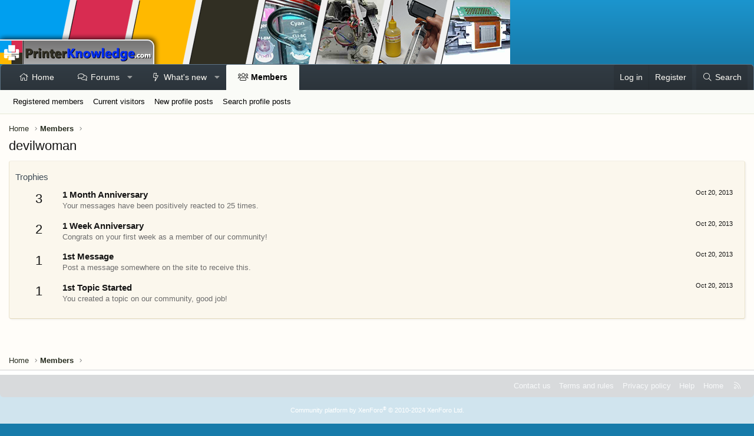

--- FILE ---
content_type: text/html
request_url: https://api.intentiq.com/profiles_engine/ProfilesEngineServlet?at=39&mi=10&dpi=936734067&pt=17&dpn=1&iiqidtype=2&iiqpcid=4c670193-d8c8-49ec-9b80-ba8484e9f820&iiqpciddate=1769342007854&pcid=f6937f14-5766-4e78-a629-e4af0e0686fb&idtype=3&gdpr=0&japs=false&jaesc=0&jafc=0&jaensc=0&jsver=0.33&testGroup=A&source=pbjs&ABTestingConfigurationSource=group&abtg=A&vrref=https%3A%2F%2Fwww.printerknowledge.com
body_size: 54
content:
{"abPercentage":97,"adt":1,"ct":2,"isOptedOut":false,"data":{"eids":[]},"dbsaved":"false","ls":true,"cttl":86400000,"abTestUuid":"g_51c55559-58c1-4272-a3d1-578542c93d5f","tc":9,"sid":-1816022823}

--- FILE ---
content_type: text/plain
request_url: https://rtb.openx.net/openrtbb/prebidjs
body_size: -221
content:
{"id":"968913f9-de39-467a-9162-185697226f25","nbr":0}

--- FILE ---
content_type: text/plain; charset=UTF-8
request_url: https://at.teads.tv/fpc?analytics_tag_id=PUB_17002&tfpvi=&gdpr_consent=&gdpr_status=22&gdpr_reason=220&ccpa_consent=&sv=prebid-v1
body_size: 56
content:
ZmQ2NTc0MzAtYzNkNi00NjgyLTlmNzctOTlhMDY3ZGQxMGJkIy00LTE=

--- FILE ---
content_type: text/plain; charset=utf-8
request_url: https://ads.adthrive.com/http-api/cv2
body_size: 3163
content:
{"om":["0iyi1awv","0pycs8g7","0sm4lr19","10310289136970_462615644","10310289136970_462615833","10339426-5836008-0","10ua7afe","11142692","12010084","12010088","12168663","124848_8","124853_8","1610338925","1611092","1891/84806","1891/84814","1blhmack","2132:45868998","2132:46039823","2249:650628523","2249:650650503","2249:691914577","2307:37cerfai","2307:3d4r29fd","2307:4r4pgt0w","2307:4yevyu88","2307:5i3ultpz","2307:7a0tg1yi","2307:7fmk89yf","2307:7uqs49qv","2307:7xb3th35","2307:8orkh93v","2307:9krcxphu","2307:9mspm15z","2307:bpecuyjx","2307:bwp1tpa5","2307:cv0h9mrv","2307:f3tdw9f3","2307:fnmuo9hu","2307:gdh74n5j","2307:hfqgqvcv","2307:innyfbu3","2307:k0csqwfi","2307:k9ove2bo","2307:l2j3rq3s","2307:l5o549mu","2307:oj70mowv","2307:or0on6yk","2307:r31xyfp0","2307:rnvjtx7r","2307:s2ahu2ae","2307:tdv4kmro","2307:u4atmpu4","2307:xzhzyk69","2307:z2zvrgyz","2307:zgw37lur","2307:zjn6yvkc","2307:zmciaqa3","232494","23422067","2409_15064_70_80843559","2409_15064_70_86082706","2409_15064_70_86112923","2409_25495_176_CR52153848","2409_25495_176_CR52186411","242366065","24525570","24694775","247654825","25048620","25_8b5u826e","25_ti0s3bz3","25_utberk8n","25_zwzjgvpw","2662_200562_8172720","2662_200562_8172724","2662_200562_8182931","2662_200562_8182933","2676:85402390","2676:85987385","2676:86739504","2676:86739704","28933536","2syjv70y","3018/b23c62443d50c557ffc04a7ffb9eed29","3018/bcd12fc9396877a7c446510d29de870d","308_125203_18","308_125204_13","32661359","3335_25247_697081797","33604871","33605181","33605403","33637455","3490:CR52092923","3490:CR52223725","34945989","35753418","3646_185414_T26335189","3658_15078_fqeh4hao","3658_15078_l5o549mu","3658_151356_echvksei","3658_18008_76odrdws","3658_193430_k9ove2bo","3658_203382_z2zvrgyz","3658_211122_74scwdnj","3658_215376_T26407116","3658_22898_T25553689","3658_24589_9mspm15z","3658_94590_T26225265","36m8f2a4","3LMBEkP-wis","3swzj6q3","409_216386","409_225987","409_225990","409_226327","409_227223","409_228083","44023623","44629254","458901553568","461992080","4749xx5e","47869802","481703827","485027845327","49869015","4etfwvf1","4yevyu88","502806077","502806102","51372355","51372410","51372434","53v6aquw","54639987","54779847","54779856","55092222","5510:echvksei","5510:ksc9r3vq","5510:mznp7ktv","5510:quk7w53j","5510:ta6sha5k","5510:u4atmpu4","5510:ujl9wsn7","5510:vkztsyop","55167461","55221385","553781814","553782314","55763524","557_409_216366","557_409_216586","557_409_220139","557_409_220343","557_409_220344","557_409_223589","557_409_223599","557_409_228113","557_409_228349","55826909","558_93_echvksei","558_93_ll77hviy","55961747","56341213","593674671","59664236","59664278","5i3ultpz","5iujftaz","5vb39qim","600618969","60638194","607xa11s","61085224","61231626","61609327","61623774","618576351","618876699","61900466","619089559","61916211","61916223","61916225","61932920","61932925","61932933","61932957","6226508011","6226526041","62584628","627301267","627309156","627309159","628086965","628153173","628360579","628444433","628456310","628456391","628456403","628622166","628622172","628683371","628687043","628687460","628687463","628841673","629007394","629168010","62946743","630137823","63031491","63031494","63065431","63065435","630928655","63100589","6329020","63barbg1","659216891404","663293679","680_99480_707334369","683738007","683738706","694912939","697525780","6ejtrnf9","6mrds7pc","6pamm6b8","6tj9m7jw","700109383","700109389","702423494","704615586","705115233","705115263","705115332","705115523","705127202","705415296","705560743","705571412","705966180","70_85402277","70_85402410","70_85690530","70_86082998","74_514411517","74j1qch5","74wv3qdx","79482170","794di3me","7956887","7a0tg1yi","7cmeqmw8","7fmk89yf","7qevw67b","7vplnmf7","7xb3th35","8152878","82286816","82286818","83443883","83443888","85402272","85444694","8b5u826e","8orkh93v","8w4klwi4","9309343","a3ts2hcp","a7wye4jw","a8beztgq","bd5xg6f6","bfwolqbx","bpecuyjx","c25t9p0u","cfdo5p0h","cr-2azmi2ttuatj","cr-2azmi2ttubwe","cr-2azmi2ttubxe","cr-7mlw3ytgu9vd","cr-9hxzbqc08jrgv2","cr-Bitc7n_p9iw__vat__49i_k_6v6_h_jce2vj5h_G0l9Rdjrj","cr-Bitc7n_p9iw__vat__49i_k_6v6_h_jce2vj5h_PxWzTvgmq","cr-Bitc7n_p9iw__vat__49i_k_6v6_h_jce2vj5h_ZUFnU4yjl","cr-Bitc7n_p9iw__vat__49i_k_6v6_h_jce2vj5h_zKxG6djrj","cr-aawz2m7xubwj","cv0h9mrv","cymho2zs","dfru8eib","dsp-387454","dsp-404751","dsugp5th","e1an7fls","e38qsvko","echvksei","edkk1gna","f3tdw9f3","fcn2zae1","fjp0ceax","fleb9ndb","fnmuo9hu","fpbj0p83","fq298eh4hao","fso39hpp","fy5qcztw","g1cx0n31","g729849lgab","g749lgab","gn3plkq1","gv7spfm4","h0cw921b","heb21q1u","hffavbt7","hfqgqvcv","hu52wf5i","hwr63jqc","ims4654l","k0csqwfi","k2xfz54q","k9298ove2bo","k9ove2bo","kk5768bd","ksc9r3vq","lc408s2k","lizgrou8","ll77hviy","lxlnailk","m32980fx1mp","mmr74uc4","muvxy961","mznp7ktv","n8w0plts","n9ths0wd","nsqnexud","o2s05iig","o5xj653n","of8dd9pr","ofoon6ir","ohld1y1d","owpdp17p","p0odjzyt","p8xeycv0","pi9dvb89","pkydekxi","pl298th4l1a","plth4l1a","prcz3msg","q1kdv2e7","qp9gc5fs","quk7w53j","r4slj7p5","r5pphbep","rnvjtx7r","s2ahu2ae","s5fkxzb8","t73gfjqn","ta6sha5k","u4atmpu4","u7p1kjgp","uc3gjkej","utberk8n","utmdgnik","vdcb5d4i","w15c67ad","wih2rdv3","ws5qkh9j","ww2ziwuk","xncaqh7c","yvwm7me2","z58lye3x","zgw37lur","zmciaqa3","zvdz58bk","zw6jpag6","7979132","7979135"],"pmp":[],"adomains":["123notices.com","1md.org","about.bugmd.com","acelauncher.com","adameve.com","akusoli.com","allyspin.com","askanexpertonline.com","atomapplications.com","bassbet.com","betsson.gr","biz-zone.co","bizreach.jp","braverx.com","bubbleroom.se","bugmd.com","buydrcleanspray.com","byrna.com","capitaloneshopping.com","clarifion.com","combatironapparel.com","controlcase.com","convertwithwave.com","cotosen.com","countingmypennies.com","cratedb.com","croisieurope.be","cs.money","dallasnews.com","definition.org","derila-ergo.com","dhgate.com","dhs.gov","displate.com","easyprint.app","easyrecipefinder.co","fabpop.net","familynow.club","fla-keys.com","folkaly.com","g123.jp","gameswaka.com","getbugmd.com","getconsumerchoice.com","getcubbie.com","gowavebrowser.co","gowdr.com","gransino.com","grosvenorcasinos.com","guard.io","hero-wars.com","holts.com","instantbuzz.net","itsmanual.com","jackpotcitycasino.com","justanswer.com","justanswer.es","la-date.com","lightinthebox.com","liverrenew.com","local.com","lovehoney.com","lulutox.com","lymphsystemsupport.com","manualsdirectory.org","meccabingo.com","medimops.de","mensdrivingforce.com","millioner.com","miniretornaveis.com","mobiplus.me","myiq.com","national-lottery.co.uk","naturalhealthreports.net","nbliver360.com","nikke-global.com","nordicspirit.co.uk","nuubu.com","onlinemanualspdf.co","original-play.com","outliermodel.com","paperela.com","paradisestays.site","parasiterelief.com","peta.org","photoshelter.com","plannedparenthood.org","playvod-za.com","printeasilyapp.com","printwithwave.com","profitor.com","quicklearnx.com","quickrecipehub.com","rakuten-sec.co.jp","rangeusa.com","refinancegold.com","robocat.com","royalcaribbean.com","saba.com.mx","shift.com","simple.life","spinbara.com","systeme.io","taboola.com","tackenberg.de","temu.com","tenfactorialrocks.com","theoceanac.com","topaipick.com","totaladblock.com","usconcealedcarry.com","vagisil.com","vegashero.com","vegogarden.com","veryfast.io","viewmanuals.com","viewrecipe.net","votervoice.net","vuse.com","wavebrowser.co","wavebrowserpro.com","weareplannedparenthood.org","xiaflex.com","yourchamilia.com"]}